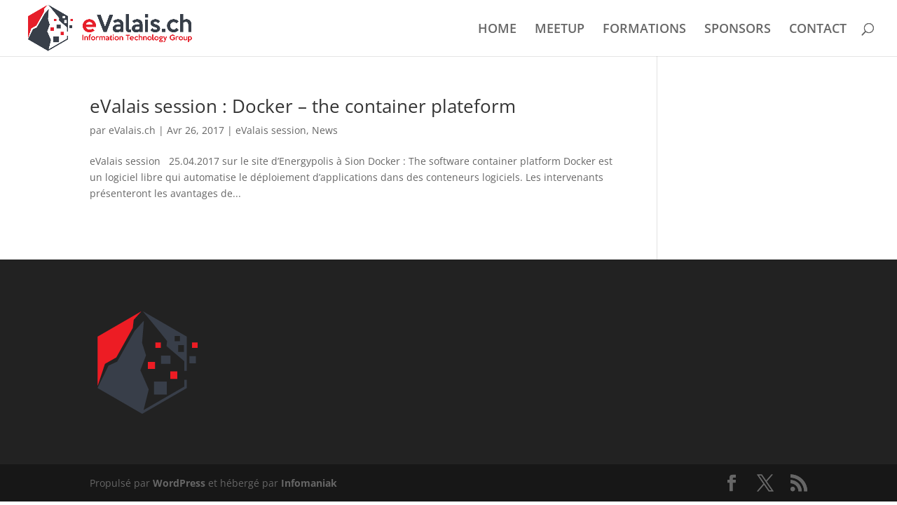

--- FILE ---
content_type: text/plain
request_url: https://www.google-analytics.com/j/collect?v=1&_v=j102&a=1382294729&t=pageview&_s=1&dl=https%3A%2F%2Fwww.evalais.ch%2Ftag%2Fevent%2F&ul=en-us%40posix&dt=Event%7CeValais.ch&sr=1280x720&vp=1280x720&_u=IEBAAEABAAAAACAAI~&jid=392881719&gjid=780660183&cid=1691668315.1768809127&tid=UA-173188057-1&_gid=1376594806.1768809127&_r=1&_slc=1&z=147921530
body_size: -450
content:
2,cG-SSKYNT9FZH